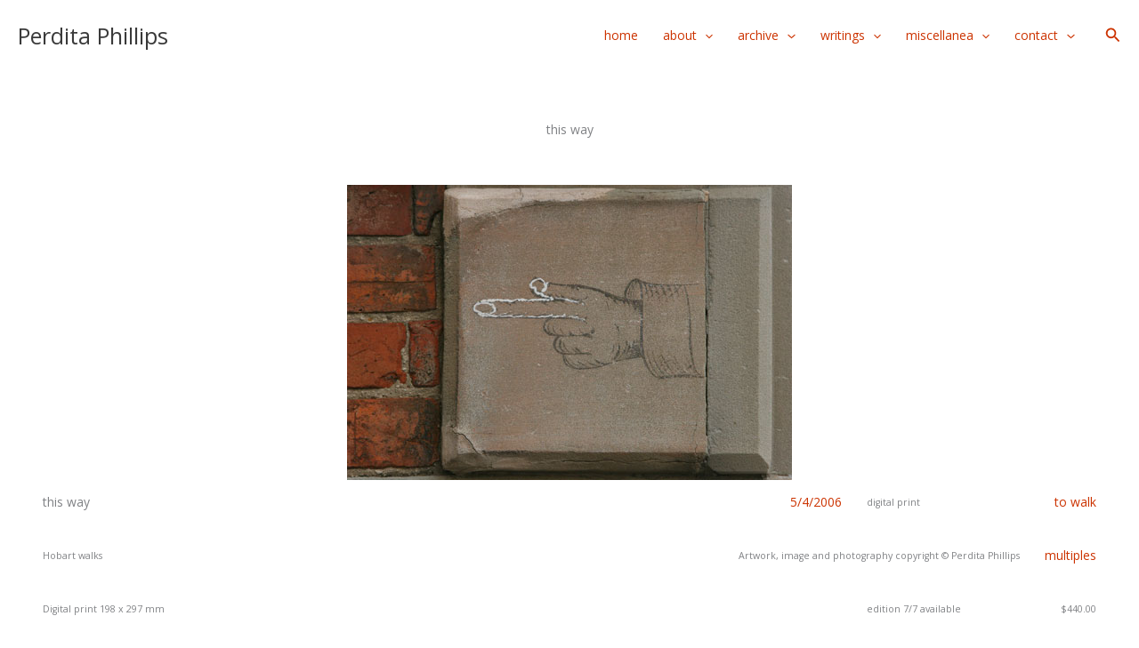

--- FILE ---
content_type: text/html; charset=utf-8
request_url: https://www.google.com/recaptcha/api2/anchor?ar=1&k=6Ld4VxkcAAAAAOV4s9QKZBDtrCCNuhWad8jTTUb3&co=aHR0cHM6Ly93d3cucGVyZGl0YXBoaWxsaXBzLmNvbTo0NDM.&hl=en&v=PoyoqOPhxBO7pBk68S4YbpHZ&size=invisible&anchor-ms=20000&execute-ms=30000&cb=1x4o147k0a2x
body_size: 48674
content:
<!DOCTYPE HTML><html dir="ltr" lang="en"><head><meta http-equiv="Content-Type" content="text/html; charset=UTF-8">
<meta http-equiv="X-UA-Compatible" content="IE=edge">
<title>reCAPTCHA</title>
<style type="text/css">
/* cyrillic-ext */
@font-face {
  font-family: 'Roboto';
  font-style: normal;
  font-weight: 400;
  font-stretch: 100%;
  src: url(//fonts.gstatic.com/s/roboto/v48/KFO7CnqEu92Fr1ME7kSn66aGLdTylUAMa3GUBHMdazTgWw.woff2) format('woff2');
  unicode-range: U+0460-052F, U+1C80-1C8A, U+20B4, U+2DE0-2DFF, U+A640-A69F, U+FE2E-FE2F;
}
/* cyrillic */
@font-face {
  font-family: 'Roboto';
  font-style: normal;
  font-weight: 400;
  font-stretch: 100%;
  src: url(//fonts.gstatic.com/s/roboto/v48/KFO7CnqEu92Fr1ME7kSn66aGLdTylUAMa3iUBHMdazTgWw.woff2) format('woff2');
  unicode-range: U+0301, U+0400-045F, U+0490-0491, U+04B0-04B1, U+2116;
}
/* greek-ext */
@font-face {
  font-family: 'Roboto';
  font-style: normal;
  font-weight: 400;
  font-stretch: 100%;
  src: url(//fonts.gstatic.com/s/roboto/v48/KFO7CnqEu92Fr1ME7kSn66aGLdTylUAMa3CUBHMdazTgWw.woff2) format('woff2');
  unicode-range: U+1F00-1FFF;
}
/* greek */
@font-face {
  font-family: 'Roboto';
  font-style: normal;
  font-weight: 400;
  font-stretch: 100%;
  src: url(//fonts.gstatic.com/s/roboto/v48/KFO7CnqEu92Fr1ME7kSn66aGLdTylUAMa3-UBHMdazTgWw.woff2) format('woff2');
  unicode-range: U+0370-0377, U+037A-037F, U+0384-038A, U+038C, U+038E-03A1, U+03A3-03FF;
}
/* math */
@font-face {
  font-family: 'Roboto';
  font-style: normal;
  font-weight: 400;
  font-stretch: 100%;
  src: url(//fonts.gstatic.com/s/roboto/v48/KFO7CnqEu92Fr1ME7kSn66aGLdTylUAMawCUBHMdazTgWw.woff2) format('woff2');
  unicode-range: U+0302-0303, U+0305, U+0307-0308, U+0310, U+0312, U+0315, U+031A, U+0326-0327, U+032C, U+032F-0330, U+0332-0333, U+0338, U+033A, U+0346, U+034D, U+0391-03A1, U+03A3-03A9, U+03B1-03C9, U+03D1, U+03D5-03D6, U+03F0-03F1, U+03F4-03F5, U+2016-2017, U+2034-2038, U+203C, U+2040, U+2043, U+2047, U+2050, U+2057, U+205F, U+2070-2071, U+2074-208E, U+2090-209C, U+20D0-20DC, U+20E1, U+20E5-20EF, U+2100-2112, U+2114-2115, U+2117-2121, U+2123-214F, U+2190, U+2192, U+2194-21AE, U+21B0-21E5, U+21F1-21F2, U+21F4-2211, U+2213-2214, U+2216-22FF, U+2308-230B, U+2310, U+2319, U+231C-2321, U+2336-237A, U+237C, U+2395, U+239B-23B7, U+23D0, U+23DC-23E1, U+2474-2475, U+25AF, U+25B3, U+25B7, U+25BD, U+25C1, U+25CA, U+25CC, U+25FB, U+266D-266F, U+27C0-27FF, U+2900-2AFF, U+2B0E-2B11, U+2B30-2B4C, U+2BFE, U+3030, U+FF5B, U+FF5D, U+1D400-1D7FF, U+1EE00-1EEFF;
}
/* symbols */
@font-face {
  font-family: 'Roboto';
  font-style: normal;
  font-weight: 400;
  font-stretch: 100%;
  src: url(//fonts.gstatic.com/s/roboto/v48/KFO7CnqEu92Fr1ME7kSn66aGLdTylUAMaxKUBHMdazTgWw.woff2) format('woff2');
  unicode-range: U+0001-000C, U+000E-001F, U+007F-009F, U+20DD-20E0, U+20E2-20E4, U+2150-218F, U+2190, U+2192, U+2194-2199, U+21AF, U+21E6-21F0, U+21F3, U+2218-2219, U+2299, U+22C4-22C6, U+2300-243F, U+2440-244A, U+2460-24FF, U+25A0-27BF, U+2800-28FF, U+2921-2922, U+2981, U+29BF, U+29EB, U+2B00-2BFF, U+4DC0-4DFF, U+FFF9-FFFB, U+10140-1018E, U+10190-1019C, U+101A0, U+101D0-101FD, U+102E0-102FB, U+10E60-10E7E, U+1D2C0-1D2D3, U+1D2E0-1D37F, U+1F000-1F0FF, U+1F100-1F1AD, U+1F1E6-1F1FF, U+1F30D-1F30F, U+1F315, U+1F31C, U+1F31E, U+1F320-1F32C, U+1F336, U+1F378, U+1F37D, U+1F382, U+1F393-1F39F, U+1F3A7-1F3A8, U+1F3AC-1F3AF, U+1F3C2, U+1F3C4-1F3C6, U+1F3CA-1F3CE, U+1F3D4-1F3E0, U+1F3ED, U+1F3F1-1F3F3, U+1F3F5-1F3F7, U+1F408, U+1F415, U+1F41F, U+1F426, U+1F43F, U+1F441-1F442, U+1F444, U+1F446-1F449, U+1F44C-1F44E, U+1F453, U+1F46A, U+1F47D, U+1F4A3, U+1F4B0, U+1F4B3, U+1F4B9, U+1F4BB, U+1F4BF, U+1F4C8-1F4CB, U+1F4D6, U+1F4DA, U+1F4DF, U+1F4E3-1F4E6, U+1F4EA-1F4ED, U+1F4F7, U+1F4F9-1F4FB, U+1F4FD-1F4FE, U+1F503, U+1F507-1F50B, U+1F50D, U+1F512-1F513, U+1F53E-1F54A, U+1F54F-1F5FA, U+1F610, U+1F650-1F67F, U+1F687, U+1F68D, U+1F691, U+1F694, U+1F698, U+1F6AD, U+1F6B2, U+1F6B9-1F6BA, U+1F6BC, U+1F6C6-1F6CF, U+1F6D3-1F6D7, U+1F6E0-1F6EA, U+1F6F0-1F6F3, U+1F6F7-1F6FC, U+1F700-1F7FF, U+1F800-1F80B, U+1F810-1F847, U+1F850-1F859, U+1F860-1F887, U+1F890-1F8AD, U+1F8B0-1F8BB, U+1F8C0-1F8C1, U+1F900-1F90B, U+1F93B, U+1F946, U+1F984, U+1F996, U+1F9E9, U+1FA00-1FA6F, U+1FA70-1FA7C, U+1FA80-1FA89, U+1FA8F-1FAC6, U+1FACE-1FADC, U+1FADF-1FAE9, U+1FAF0-1FAF8, U+1FB00-1FBFF;
}
/* vietnamese */
@font-face {
  font-family: 'Roboto';
  font-style: normal;
  font-weight: 400;
  font-stretch: 100%;
  src: url(//fonts.gstatic.com/s/roboto/v48/KFO7CnqEu92Fr1ME7kSn66aGLdTylUAMa3OUBHMdazTgWw.woff2) format('woff2');
  unicode-range: U+0102-0103, U+0110-0111, U+0128-0129, U+0168-0169, U+01A0-01A1, U+01AF-01B0, U+0300-0301, U+0303-0304, U+0308-0309, U+0323, U+0329, U+1EA0-1EF9, U+20AB;
}
/* latin-ext */
@font-face {
  font-family: 'Roboto';
  font-style: normal;
  font-weight: 400;
  font-stretch: 100%;
  src: url(//fonts.gstatic.com/s/roboto/v48/KFO7CnqEu92Fr1ME7kSn66aGLdTylUAMa3KUBHMdazTgWw.woff2) format('woff2');
  unicode-range: U+0100-02BA, U+02BD-02C5, U+02C7-02CC, U+02CE-02D7, U+02DD-02FF, U+0304, U+0308, U+0329, U+1D00-1DBF, U+1E00-1E9F, U+1EF2-1EFF, U+2020, U+20A0-20AB, U+20AD-20C0, U+2113, U+2C60-2C7F, U+A720-A7FF;
}
/* latin */
@font-face {
  font-family: 'Roboto';
  font-style: normal;
  font-weight: 400;
  font-stretch: 100%;
  src: url(//fonts.gstatic.com/s/roboto/v48/KFO7CnqEu92Fr1ME7kSn66aGLdTylUAMa3yUBHMdazQ.woff2) format('woff2');
  unicode-range: U+0000-00FF, U+0131, U+0152-0153, U+02BB-02BC, U+02C6, U+02DA, U+02DC, U+0304, U+0308, U+0329, U+2000-206F, U+20AC, U+2122, U+2191, U+2193, U+2212, U+2215, U+FEFF, U+FFFD;
}
/* cyrillic-ext */
@font-face {
  font-family: 'Roboto';
  font-style: normal;
  font-weight: 500;
  font-stretch: 100%;
  src: url(//fonts.gstatic.com/s/roboto/v48/KFO7CnqEu92Fr1ME7kSn66aGLdTylUAMa3GUBHMdazTgWw.woff2) format('woff2');
  unicode-range: U+0460-052F, U+1C80-1C8A, U+20B4, U+2DE0-2DFF, U+A640-A69F, U+FE2E-FE2F;
}
/* cyrillic */
@font-face {
  font-family: 'Roboto';
  font-style: normal;
  font-weight: 500;
  font-stretch: 100%;
  src: url(//fonts.gstatic.com/s/roboto/v48/KFO7CnqEu92Fr1ME7kSn66aGLdTylUAMa3iUBHMdazTgWw.woff2) format('woff2');
  unicode-range: U+0301, U+0400-045F, U+0490-0491, U+04B0-04B1, U+2116;
}
/* greek-ext */
@font-face {
  font-family: 'Roboto';
  font-style: normal;
  font-weight: 500;
  font-stretch: 100%;
  src: url(//fonts.gstatic.com/s/roboto/v48/KFO7CnqEu92Fr1ME7kSn66aGLdTylUAMa3CUBHMdazTgWw.woff2) format('woff2');
  unicode-range: U+1F00-1FFF;
}
/* greek */
@font-face {
  font-family: 'Roboto';
  font-style: normal;
  font-weight: 500;
  font-stretch: 100%;
  src: url(//fonts.gstatic.com/s/roboto/v48/KFO7CnqEu92Fr1ME7kSn66aGLdTylUAMa3-UBHMdazTgWw.woff2) format('woff2');
  unicode-range: U+0370-0377, U+037A-037F, U+0384-038A, U+038C, U+038E-03A1, U+03A3-03FF;
}
/* math */
@font-face {
  font-family: 'Roboto';
  font-style: normal;
  font-weight: 500;
  font-stretch: 100%;
  src: url(//fonts.gstatic.com/s/roboto/v48/KFO7CnqEu92Fr1ME7kSn66aGLdTylUAMawCUBHMdazTgWw.woff2) format('woff2');
  unicode-range: U+0302-0303, U+0305, U+0307-0308, U+0310, U+0312, U+0315, U+031A, U+0326-0327, U+032C, U+032F-0330, U+0332-0333, U+0338, U+033A, U+0346, U+034D, U+0391-03A1, U+03A3-03A9, U+03B1-03C9, U+03D1, U+03D5-03D6, U+03F0-03F1, U+03F4-03F5, U+2016-2017, U+2034-2038, U+203C, U+2040, U+2043, U+2047, U+2050, U+2057, U+205F, U+2070-2071, U+2074-208E, U+2090-209C, U+20D0-20DC, U+20E1, U+20E5-20EF, U+2100-2112, U+2114-2115, U+2117-2121, U+2123-214F, U+2190, U+2192, U+2194-21AE, U+21B0-21E5, U+21F1-21F2, U+21F4-2211, U+2213-2214, U+2216-22FF, U+2308-230B, U+2310, U+2319, U+231C-2321, U+2336-237A, U+237C, U+2395, U+239B-23B7, U+23D0, U+23DC-23E1, U+2474-2475, U+25AF, U+25B3, U+25B7, U+25BD, U+25C1, U+25CA, U+25CC, U+25FB, U+266D-266F, U+27C0-27FF, U+2900-2AFF, U+2B0E-2B11, U+2B30-2B4C, U+2BFE, U+3030, U+FF5B, U+FF5D, U+1D400-1D7FF, U+1EE00-1EEFF;
}
/* symbols */
@font-face {
  font-family: 'Roboto';
  font-style: normal;
  font-weight: 500;
  font-stretch: 100%;
  src: url(//fonts.gstatic.com/s/roboto/v48/KFO7CnqEu92Fr1ME7kSn66aGLdTylUAMaxKUBHMdazTgWw.woff2) format('woff2');
  unicode-range: U+0001-000C, U+000E-001F, U+007F-009F, U+20DD-20E0, U+20E2-20E4, U+2150-218F, U+2190, U+2192, U+2194-2199, U+21AF, U+21E6-21F0, U+21F3, U+2218-2219, U+2299, U+22C4-22C6, U+2300-243F, U+2440-244A, U+2460-24FF, U+25A0-27BF, U+2800-28FF, U+2921-2922, U+2981, U+29BF, U+29EB, U+2B00-2BFF, U+4DC0-4DFF, U+FFF9-FFFB, U+10140-1018E, U+10190-1019C, U+101A0, U+101D0-101FD, U+102E0-102FB, U+10E60-10E7E, U+1D2C0-1D2D3, U+1D2E0-1D37F, U+1F000-1F0FF, U+1F100-1F1AD, U+1F1E6-1F1FF, U+1F30D-1F30F, U+1F315, U+1F31C, U+1F31E, U+1F320-1F32C, U+1F336, U+1F378, U+1F37D, U+1F382, U+1F393-1F39F, U+1F3A7-1F3A8, U+1F3AC-1F3AF, U+1F3C2, U+1F3C4-1F3C6, U+1F3CA-1F3CE, U+1F3D4-1F3E0, U+1F3ED, U+1F3F1-1F3F3, U+1F3F5-1F3F7, U+1F408, U+1F415, U+1F41F, U+1F426, U+1F43F, U+1F441-1F442, U+1F444, U+1F446-1F449, U+1F44C-1F44E, U+1F453, U+1F46A, U+1F47D, U+1F4A3, U+1F4B0, U+1F4B3, U+1F4B9, U+1F4BB, U+1F4BF, U+1F4C8-1F4CB, U+1F4D6, U+1F4DA, U+1F4DF, U+1F4E3-1F4E6, U+1F4EA-1F4ED, U+1F4F7, U+1F4F9-1F4FB, U+1F4FD-1F4FE, U+1F503, U+1F507-1F50B, U+1F50D, U+1F512-1F513, U+1F53E-1F54A, U+1F54F-1F5FA, U+1F610, U+1F650-1F67F, U+1F687, U+1F68D, U+1F691, U+1F694, U+1F698, U+1F6AD, U+1F6B2, U+1F6B9-1F6BA, U+1F6BC, U+1F6C6-1F6CF, U+1F6D3-1F6D7, U+1F6E0-1F6EA, U+1F6F0-1F6F3, U+1F6F7-1F6FC, U+1F700-1F7FF, U+1F800-1F80B, U+1F810-1F847, U+1F850-1F859, U+1F860-1F887, U+1F890-1F8AD, U+1F8B0-1F8BB, U+1F8C0-1F8C1, U+1F900-1F90B, U+1F93B, U+1F946, U+1F984, U+1F996, U+1F9E9, U+1FA00-1FA6F, U+1FA70-1FA7C, U+1FA80-1FA89, U+1FA8F-1FAC6, U+1FACE-1FADC, U+1FADF-1FAE9, U+1FAF0-1FAF8, U+1FB00-1FBFF;
}
/* vietnamese */
@font-face {
  font-family: 'Roboto';
  font-style: normal;
  font-weight: 500;
  font-stretch: 100%;
  src: url(//fonts.gstatic.com/s/roboto/v48/KFO7CnqEu92Fr1ME7kSn66aGLdTylUAMa3OUBHMdazTgWw.woff2) format('woff2');
  unicode-range: U+0102-0103, U+0110-0111, U+0128-0129, U+0168-0169, U+01A0-01A1, U+01AF-01B0, U+0300-0301, U+0303-0304, U+0308-0309, U+0323, U+0329, U+1EA0-1EF9, U+20AB;
}
/* latin-ext */
@font-face {
  font-family: 'Roboto';
  font-style: normal;
  font-weight: 500;
  font-stretch: 100%;
  src: url(//fonts.gstatic.com/s/roboto/v48/KFO7CnqEu92Fr1ME7kSn66aGLdTylUAMa3KUBHMdazTgWw.woff2) format('woff2');
  unicode-range: U+0100-02BA, U+02BD-02C5, U+02C7-02CC, U+02CE-02D7, U+02DD-02FF, U+0304, U+0308, U+0329, U+1D00-1DBF, U+1E00-1E9F, U+1EF2-1EFF, U+2020, U+20A0-20AB, U+20AD-20C0, U+2113, U+2C60-2C7F, U+A720-A7FF;
}
/* latin */
@font-face {
  font-family: 'Roboto';
  font-style: normal;
  font-weight: 500;
  font-stretch: 100%;
  src: url(//fonts.gstatic.com/s/roboto/v48/KFO7CnqEu92Fr1ME7kSn66aGLdTylUAMa3yUBHMdazQ.woff2) format('woff2');
  unicode-range: U+0000-00FF, U+0131, U+0152-0153, U+02BB-02BC, U+02C6, U+02DA, U+02DC, U+0304, U+0308, U+0329, U+2000-206F, U+20AC, U+2122, U+2191, U+2193, U+2212, U+2215, U+FEFF, U+FFFD;
}
/* cyrillic-ext */
@font-face {
  font-family: 'Roboto';
  font-style: normal;
  font-weight: 900;
  font-stretch: 100%;
  src: url(//fonts.gstatic.com/s/roboto/v48/KFO7CnqEu92Fr1ME7kSn66aGLdTylUAMa3GUBHMdazTgWw.woff2) format('woff2');
  unicode-range: U+0460-052F, U+1C80-1C8A, U+20B4, U+2DE0-2DFF, U+A640-A69F, U+FE2E-FE2F;
}
/* cyrillic */
@font-face {
  font-family: 'Roboto';
  font-style: normal;
  font-weight: 900;
  font-stretch: 100%;
  src: url(//fonts.gstatic.com/s/roboto/v48/KFO7CnqEu92Fr1ME7kSn66aGLdTylUAMa3iUBHMdazTgWw.woff2) format('woff2');
  unicode-range: U+0301, U+0400-045F, U+0490-0491, U+04B0-04B1, U+2116;
}
/* greek-ext */
@font-face {
  font-family: 'Roboto';
  font-style: normal;
  font-weight: 900;
  font-stretch: 100%;
  src: url(//fonts.gstatic.com/s/roboto/v48/KFO7CnqEu92Fr1ME7kSn66aGLdTylUAMa3CUBHMdazTgWw.woff2) format('woff2');
  unicode-range: U+1F00-1FFF;
}
/* greek */
@font-face {
  font-family: 'Roboto';
  font-style: normal;
  font-weight: 900;
  font-stretch: 100%;
  src: url(//fonts.gstatic.com/s/roboto/v48/KFO7CnqEu92Fr1ME7kSn66aGLdTylUAMa3-UBHMdazTgWw.woff2) format('woff2');
  unicode-range: U+0370-0377, U+037A-037F, U+0384-038A, U+038C, U+038E-03A1, U+03A3-03FF;
}
/* math */
@font-face {
  font-family: 'Roboto';
  font-style: normal;
  font-weight: 900;
  font-stretch: 100%;
  src: url(//fonts.gstatic.com/s/roboto/v48/KFO7CnqEu92Fr1ME7kSn66aGLdTylUAMawCUBHMdazTgWw.woff2) format('woff2');
  unicode-range: U+0302-0303, U+0305, U+0307-0308, U+0310, U+0312, U+0315, U+031A, U+0326-0327, U+032C, U+032F-0330, U+0332-0333, U+0338, U+033A, U+0346, U+034D, U+0391-03A1, U+03A3-03A9, U+03B1-03C9, U+03D1, U+03D5-03D6, U+03F0-03F1, U+03F4-03F5, U+2016-2017, U+2034-2038, U+203C, U+2040, U+2043, U+2047, U+2050, U+2057, U+205F, U+2070-2071, U+2074-208E, U+2090-209C, U+20D0-20DC, U+20E1, U+20E5-20EF, U+2100-2112, U+2114-2115, U+2117-2121, U+2123-214F, U+2190, U+2192, U+2194-21AE, U+21B0-21E5, U+21F1-21F2, U+21F4-2211, U+2213-2214, U+2216-22FF, U+2308-230B, U+2310, U+2319, U+231C-2321, U+2336-237A, U+237C, U+2395, U+239B-23B7, U+23D0, U+23DC-23E1, U+2474-2475, U+25AF, U+25B3, U+25B7, U+25BD, U+25C1, U+25CA, U+25CC, U+25FB, U+266D-266F, U+27C0-27FF, U+2900-2AFF, U+2B0E-2B11, U+2B30-2B4C, U+2BFE, U+3030, U+FF5B, U+FF5D, U+1D400-1D7FF, U+1EE00-1EEFF;
}
/* symbols */
@font-face {
  font-family: 'Roboto';
  font-style: normal;
  font-weight: 900;
  font-stretch: 100%;
  src: url(//fonts.gstatic.com/s/roboto/v48/KFO7CnqEu92Fr1ME7kSn66aGLdTylUAMaxKUBHMdazTgWw.woff2) format('woff2');
  unicode-range: U+0001-000C, U+000E-001F, U+007F-009F, U+20DD-20E0, U+20E2-20E4, U+2150-218F, U+2190, U+2192, U+2194-2199, U+21AF, U+21E6-21F0, U+21F3, U+2218-2219, U+2299, U+22C4-22C6, U+2300-243F, U+2440-244A, U+2460-24FF, U+25A0-27BF, U+2800-28FF, U+2921-2922, U+2981, U+29BF, U+29EB, U+2B00-2BFF, U+4DC0-4DFF, U+FFF9-FFFB, U+10140-1018E, U+10190-1019C, U+101A0, U+101D0-101FD, U+102E0-102FB, U+10E60-10E7E, U+1D2C0-1D2D3, U+1D2E0-1D37F, U+1F000-1F0FF, U+1F100-1F1AD, U+1F1E6-1F1FF, U+1F30D-1F30F, U+1F315, U+1F31C, U+1F31E, U+1F320-1F32C, U+1F336, U+1F378, U+1F37D, U+1F382, U+1F393-1F39F, U+1F3A7-1F3A8, U+1F3AC-1F3AF, U+1F3C2, U+1F3C4-1F3C6, U+1F3CA-1F3CE, U+1F3D4-1F3E0, U+1F3ED, U+1F3F1-1F3F3, U+1F3F5-1F3F7, U+1F408, U+1F415, U+1F41F, U+1F426, U+1F43F, U+1F441-1F442, U+1F444, U+1F446-1F449, U+1F44C-1F44E, U+1F453, U+1F46A, U+1F47D, U+1F4A3, U+1F4B0, U+1F4B3, U+1F4B9, U+1F4BB, U+1F4BF, U+1F4C8-1F4CB, U+1F4D6, U+1F4DA, U+1F4DF, U+1F4E3-1F4E6, U+1F4EA-1F4ED, U+1F4F7, U+1F4F9-1F4FB, U+1F4FD-1F4FE, U+1F503, U+1F507-1F50B, U+1F50D, U+1F512-1F513, U+1F53E-1F54A, U+1F54F-1F5FA, U+1F610, U+1F650-1F67F, U+1F687, U+1F68D, U+1F691, U+1F694, U+1F698, U+1F6AD, U+1F6B2, U+1F6B9-1F6BA, U+1F6BC, U+1F6C6-1F6CF, U+1F6D3-1F6D7, U+1F6E0-1F6EA, U+1F6F0-1F6F3, U+1F6F7-1F6FC, U+1F700-1F7FF, U+1F800-1F80B, U+1F810-1F847, U+1F850-1F859, U+1F860-1F887, U+1F890-1F8AD, U+1F8B0-1F8BB, U+1F8C0-1F8C1, U+1F900-1F90B, U+1F93B, U+1F946, U+1F984, U+1F996, U+1F9E9, U+1FA00-1FA6F, U+1FA70-1FA7C, U+1FA80-1FA89, U+1FA8F-1FAC6, U+1FACE-1FADC, U+1FADF-1FAE9, U+1FAF0-1FAF8, U+1FB00-1FBFF;
}
/* vietnamese */
@font-face {
  font-family: 'Roboto';
  font-style: normal;
  font-weight: 900;
  font-stretch: 100%;
  src: url(//fonts.gstatic.com/s/roboto/v48/KFO7CnqEu92Fr1ME7kSn66aGLdTylUAMa3OUBHMdazTgWw.woff2) format('woff2');
  unicode-range: U+0102-0103, U+0110-0111, U+0128-0129, U+0168-0169, U+01A0-01A1, U+01AF-01B0, U+0300-0301, U+0303-0304, U+0308-0309, U+0323, U+0329, U+1EA0-1EF9, U+20AB;
}
/* latin-ext */
@font-face {
  font-family: 'Roboto';
  font-style: normal;
  font-weight: 900;
  font-stretch: 100%;
  src: url(//fonts.gstatic.com/s/roboto/v48/KFO7CnqEu92Fr1ME7kSn66aGLdTylUAMa3KUBHMdazTgWw.woff2) format('woff2');
  unicode-range: U+0100-02BA, U+02BD-02C5, U+02C7-02CC, U+02CE-02D7, U+02DD-02FF, U+0304, U+0308, U+0329, U+1D00-1DBF, U+1E00-1E9F, U+1EF2-1EFF, U+2020, U+20A0-20AB, U+20AD-20C0, U+2113, U+2C60-2C7F, U+A720-A7FF;
}
/* latin */
@font-face {
  font-family: 'Roboto';
  font-style: normal;
  font-weight: 900;
  font-stretch: 100%;
  src: url(//fonts.gstatic.com/s/roboto/v48/KFO7CnqEu92Fr1ME7kSn66aGLdTylUAMa3yUBHMdazQ.woff2) format('woff2');
  unicode-range: U+0000-00FF, U+0131, U+0152-0153, U+02BB-02BC, U+02C6, U+02DA, U+02DC, U+0304, U+0308, U+0329, U+2000-206F, U+20AC, U+2122, U+2191, U+2193, U+2212, U+2215, U+FEFF, U+FFFD;
}

</style>
<link rel="stylesheet" type="text/css" href="https://www.gstatic.com/recaptcha/releases/PoyoqOPhxBO7pBk68S4YbpHZ/styles__ltr.css">
<script nonce="1Iv3tSD-_JihpEhTU9-XEg" type="text/javascript">window['__recaptcha_api'] = 'https://www.google.com/recaptcha/api2/';</script>
<script type="text/javascript" src="https://www.gstatic.com/recaptcha/releases/PoyoqOPhxBO7pBk68S4YbpHZ/recaptcha__en.js" nonce="1Iv3tSD-_JihpEhTU9-XEg">
      
    </script></head>
<body><div id="rc-anchor-alert" class="rc-anchor-alert"></div>
<input type="hidden" id="recaptcha-token" value="[base64]">
<script type="text/javascript" nonce="1Iv3tSD-_JihpEhTU9-XEg">
      recaptcha.anchor.Main.init("[\x22ainput\x22,[\x22bgdata\x22,\x22\x22,\[base64]/[base64]/UltIKytdPWE6KGE8MjA0OD9SW0grK109YT4+NnwxOTI6KChhJjY0NTEyKT09NTUyOTYmJnErMTxoLmxlbmd0aCYmKGguY2hhckNvZGVBdChxKzEpJjY0NTEyKT09NTYzMjA/[base64]/MjU1OlI/[base64]/[base64]/[base64]/[base64]/[base64]/[base64]/[base64]/[base64]/[base64]/[base64]\x22,\[base64]\\u003d\\u003d\x22,\x22GcOhw7zDhMOMYgLDrcO/wqbCkcOcacKywpDDqMOnw5dpwpwZDQsUw7pWVlUWZj/Djk7DksOoE8KXbMOGw5sZPsO5GsK1w4QWwq3CnsK4w6nDoSvDucO4WMKici9GXg/DocOEPMOww73DmcK9wohow77DtCokCETCoTYSfnAQNnIlw643K8O7wolmLBLCkB3DmMOpwo1dwo9WJsKHE2XDswcXWsKucDpiw4rCp8OracKKV3Ngw6t8BVvCl8ODWwLDhzp3wqLCuMKPw5Iew4PDjMKgUsOnYHvDjXXCnMOFw7XCrWoiwqjDiMOBwq/DjCgowotuw6clVcKUIcKgworDrndFw58JwqnDpQ8rwpjDncKHczDDr8OnC8OfCyIuP1vCnDt6wrLDj8OySsOZwqrCiMOMBjMWw4NNwo48bsO1A8K+ADo9H8OBXl4gw4EDKcO0w5zCnWsGSMKAXMOjNsKUw740wpg2wq/DlsOtw5bCljsRSlbCscKpw4skw4EwFizDggPDocOYMBjDq8KSwrvCvsK2w4rDhQ4DUUMDw4V9wpjDiMKtwroxCMOOwqzDqh97wrDCr0XDuADDqcK7w5klwpw5bWV2wrZnJ8KrwoIiUXvCsBnCmGpmw4FOwqN7GmjDuQDDrMKzwrR4I8O/wovCpMOpVTYdw4lqRAMyw7Y+JMKCw5tSwp5qwow5SsKIFsKEwqBvbj5XBEnCvCJgJ2nDqMKQBsK5IcOHNcKMG2Anw5IDeBjDkmzCgcOTwrDDlsOMwpJJIlvDvcOENljDsjJYNVVGJsKJJcKUYMK/w6XCrybDlsOkw6fDok4uFzpaw53Dm8KMJsOJTMKjw5QHwrzCkcKFR8KRwqEpwoLDkgoSLQ5jw4vDiVI1H8OVw4gSwpDDiMOEdD14CsKwNyHCmFrDvMOnCMKZNCnCncOPwrDDhAnCrsKxSyM6w7t/eQfClVk1wqZwLsKkwpZsAcO7QzHCql5YwqkHw4DDm2xNwrpOKMOMREnCtgTCo25aG1xMwrdXwo7CiUFZwoRdw6tXYTXCpMO2DMOTwp/Cr2QyayJ8DxfDrMOQw6jDh8Kkw5BKbMOAb3F9wrDDjBFww7zDlcK7GRHDgMKqwoISGkPCpSlFw6gmwqTCoko+acOnfkxVw7QcBMKlwr8Ywo1/W8OAf8OIw75nAzPDpEPCucKzA8KYGMK0IsKFw5vCvcK4woAww7/Do14Hw5fDtgvCuU9Nw7EfEcK/Hi/CucOKwoDDo8OTdcKdWMKuLV0+w49MwroHAMOPw53DgVDDojhXC8KQPsKzwqfCnMKwworCmsOiwoPCvsKnTsOUMgorN8KwJEPDl8OGw5Q0eT4dDGvDisKPw73Dgz18w7Zdw6Y/cATCgcOOw7jCmMKfwpJ7KMKIwo/DuGvDt8KJMy4DwqXDjHIJJMOZw7Ydw4QsScKLbT1UTXldw4ZtwqXCmBgFw6zCl8KBAFrDlsK+w5XDmMOMwp7CscKKwptywpd4w4bCv1l3wpDDqG01w73DkcKKwoRJw4nCpDYYwp7DjknCi8KMwqMlw6pbdcOdOSNYwozDiyvCqF7DsFzCrkzDuMKKNXJWwoUvw6/[base64]/em7Dh8OLwp5vSMOxw7zCqEHChQY6wpUEwoxmdcKBUsK2ECPDo3JafMKZwpHDtMKxw43DpsOcwoLDpHHDqFDCtsKOwoPCqcKfw53CtADDoMK2OMKrU3zDssOawovDosO0wq7CncOlw64/W8KkwoFPUyQDwoIUwogbI8Kfwo3DmW/Ds8Kdw43Cp8OwK3JgwrUxwofDqcKVwq07PcKvHXDDrcO2wqPCs8KFwrXCvxXDqzDDq8O1w6TDksOjwr1VwoNwNsONwrEjwoxPfcO4wr8MbsKTw4ZEWsKvwqtiw4V5w4/[base64]/[base64]/[base64]/CuMKqQcKzwrdgHzQET8KpwpXDiMOtwp57w4ECw7jDjsKpGMOvw54cFsKtwpgZwq7ChsKHw70ZXcK/K8OlWcK8w5JZw7J7w6lBwq7Coy0Mw4/Cg8KOw7NXA8KIMQfCj8KjST3CrmPDncObwrLDhwcPwrHCs8O1QsOIYMOywpE8dVVBw5vDpMO2wpYJY2nDtsKtwpzDhn0pw6/CtMOlTnTCr8OCCWTDqsKLCinCo08ewrjCvDzDpmVNwrxYRMKgb2lowoHCosKlw5/[base64]/Djz1qw4LCn8KCwo3DjU3Cu8KTw6xfw4DChMKDw7lUcsO+wprDuCTClCjClUFYU0vCoXUNLHUuw6FDS8OCYg4GeAbDtsOAw55yw6Zqw5nDogPDkUvDjsKhwpzCncKBwot5HsODRcORCk19MMKZw6nCrSB5M07DsMKPWUbDtMOQwoQGw6PCgB/[base64]/[base64]/DnTYUwqDDgSF4fj3DsMOGwoobw6XDtCFGPsK/w4lqwqnDtMKNw6bCsVU+w4zCoMOlwr8owrFAGMK5w7rCl8O+YcOLGMKPwojCm8KUw4tAw7LCq8KPw7FiW8K3OsOMK8O7wqnCiVzCusKMIhzDlgzCrVorw5/CocKiKMKkwo0lwqRpHgcBw41GKcK9wpMYHVB0w4MEwoDCkF/Cu8KiPFoww6HCig9uOcOOwqHCqsObwrnCinHDr8KYHDFFwrbDsX18IcKrw55Awo/[base64]/w4rDnCPDlApTcz3DkcKBwoHCgcOBRMKPw5nCs3c8w4VJeX1yIHvDiMK3RcKBw6FDw7nCiwnCgnHDmkIHRcKHH1ITaUJmTsKeKMOcw6nCoSfCpMOWw49cwqrDpSvDi8O1UsOOHsOIHnNBaEMEw7oEQXLCscKBSWgrw6rDrn9BdcO0fk/DuzPDq3MPO8OuOgnDrcOIwoDCvC0SwonDsTxPPMODCFstGnLCuMKuwrRkcjHDjsOUwr3ClcKDw5otwpHCocO9w6bDi3HDgsODw63CgxrCsMKsw4nDn8ORBX/Dg8KZO8Omw5ceaMK+X8OFP8KoGWwQwr8XD8O3HEzDkWjDjVfDmsOpaj/[base64]/[base64]/w59awrFRwoPCpcObeMOiLlDDocONKsK5woLCjTt2w5vDsG7CpDfCusKww67DqMODwrIAw64qEBAowpBlWCB/wpHDksO/[base64]/DrQMFGBzDokwUw6oGw4zDgFbDikHCr8KewoTCo2YEwozCuMO0wrsxSsK3wp1dK2jDsGUgTcK5w7cTw6PCgsK/wrjDgsOGfjTCgcKbwpnCplHDgMKcPcOBw6jCuMKEw5nCixoGa8KiSS9sw6h9w6gpwrUww6tgwqzDtWg1IMOAwoJyw5pcCDhJwr/CuzfDv8O+w6nDpxPDpMOpw4PDm8ONVDZjC1dGGBobPMO3wojDhsKvw5BPNHwkH8KIwpQONl3DhnkVe2DDnARLPXw1woDDr8KAJB9Rw5hIw7Vzwr7DkHHDisOzEyfDoMKzw4g8wo4TwoYLw5nCvjQdIMKTb8Kvwql6w6pmWcO1b3cPZ1XDiQzCrsO6w6TDlVNlwo3Dq1/DvMOHEQ/ChsKnGsOhw7UxO2nCn0YOW1fDmsK3QMOOwqgrwrtPLiQlwovDoMKVFMKtw5l/w5TCssKpScOnVyQqwqMhbMK6woPChwzCjsK8b8OJDX3DuH8udMOKwocLw5zDu8OFIQ9Zdkgawrolwq1oFMOuwpw3wqnCl0ldwr3Dig5FwqLCnSl4cMO7w6LCjsKCwrzDmGRuWELCm8KXDRYIb8OkOmDCmijCjcOyeifCtWoEen/Coh7DicOrwrrDkcKeKGTCo3tLwrTDl3gowobCmsO4wqR/[base64]/DhyvCqFDDr8OMB8O6EsKLwqBEP3jDicK3GnvDnsOQw4DDkRDDqW83wqDCuwstwpnDuSrDosOIw5ZAwqHDisOQw6hXwpwMw7tkw6ksMcKzBMODCXnDv8K6FlcPZMKAw7kvw6/DqTvCsRBuw6bCrMO0wrtkDcK6CmTDvcO1asODWy/Dtl3DtMKITwxGKB/[base64]/Dh8KMw4bDsT5eKX93Q8KlNm/DlcK4wqFwIcKOIGw/LMOXasKcwp0hCk4ddsOwHVfCqTTCl8Kmw6LCl8OhWcOSwpYVw5zDvcKbAwPCkcKDXMOcdSF8WcO9CETDvCIZwqrDkGrDsmzChgfDsRDDi2UJwojDiRLDiMOZOy4SLcKTwotFw6F/w7jDrBx/w5NEK8K9cSzCrsKMF8O2WX/CgzbDvQYeBmpQAsOfbcOcw7Mew5luPMOlwoHDklA5PBLDn8K7wpRXDMO8AFjDmsOdwoXCrcKgwpprwqtnZVdJElnCuA/Dp33DhlHCqsK3fcK5ecKpEFvDrcOmfQfDrH5DeH3DgcKndMOYwrgPPH0KTsKLQ8K4wqkuD8KuwqTDqm0sGQfCrR5RwpsJwozCg0jDhAZmw4tfwozCsU7Ck8O9FMKhwqDCqHcSwovDlQ1ob8OyL1hjw5ILw79Mw54Cw61DNMKyFsO/UMOYa8OrPsOHwrTDsUfCpUrCqsKswoDDgcKsSWHDrhA8w4rChMOuwq7DlMKgKB81wrBIwrXCvAR4AsKcw57CtghIwppow7JpacOwwq/[base64]/CpsO4wrckScOEwqg1GTTChizDsHHCp8OJYMOsEMOYO2howr/ChytAw5DCoC5rBcOdw4QZWXMiw5nCj8OGWMKadBokfF3DssKaw65vw7jDrmDCoGLCuCDCpGRswpPDvsOFw7wtPMKwwrvChsKAw5dvdsKYwrDCi8KQZsO3Y8Ohw51HPxhCwrHDrXXDi8OhZ8Obw55TwpFQAcKnc8OBwqoNw7sqTQTDqRx0w4DCoQAWwqYJPyLDmcKiw6/CoVHCgmd2bcOwTwrCnMOswqPCr8O2wq/Cp3wkHcK/w590cAPDjsOWwqYebA4jw6DDjMKZMsOjwphRSBzDqsKMwoUcw6JrbMObw5vDvMKBwpjCtsO+YGbDkUByLFDDvWdaajQ9f8KWw7MlXMOzbMKJasKUwps/SsKbwpArOsKGNcKrZVoEw6/[base64]/[base64]/w4HDjjwPw4HCmsKkUE3Cq8OrwrTCkw9cFVZZwoNrSsKrCTnCsBrCt8KQIcKEH8K8wr3DhRLCuMO/a8KTwqDDosKYPMOgwrhuw7bDlAV0WsKUwoFFFhPCu0HDr8KMwrnDosO4w65Ewr3Cm0dnP8OEw7VUwqV8w6xKw57CicKiAcKBwrPDksKlZkQ3fATDpEZOMsKNwowTLjYDd33CsHvDs8KQw7I3bcKfw7cZWcOlw5nDlMKLcMKCwo1AwohYwo3Cr2/CqiXDmsO1PsKnZsKqwpTDnF11R0wXworCqsOlWsObwowDMMO8eynCh8K/w5/CrQ3Cu8K3w4vCpsODDcO2TTpQasKEGCEswrRTw4XDuzNTwotTw6c2aB7DmcKrw5NbF8K+wrLCvxBQcMOhw63DgGPCqy4vw5MbwqMRFMKsQGM3wqPDlsOKC09Pw6oFw57Dkh5qw5bClA41SxTCihgeQ8KNw7LDhmNLF8OVU2B5H8O7KlgKwoPCkcOiUT/[base64]/DncK8wrReVsKHQMOlHMK4wpfCu8O4WUpxw4ozw6gewpvClk3Cl8KECsOTwrvDmzsOwrRtwpozwrJiwqbDgnrDmW3Du1sAw73Cr8OlwoXDixTCiMOnw7XDgX/DjQfCmw3ClsOcGWLDkxLCoMOEw4vCg8KcEsK0WsKtLMOsHcO+w6TCjcOTwpfCsn85IhwrS0huQsKdQsOBwq7DssOpwqp/wq/Dl3AcZsKjQwkUPsOBVBV4w7Acw7IqKsKqJ8O+AsKiKcKYCcKfwoksTnHDsMOlw4wiY8KwwoJrw5bDj3DCtMOOw4rClMKlw4jDnMOew4EWwrJ0P8O0w51rWRXDgcOvd8KXwq8qwpLCsB/[base64]/wrrDicOtwot1asKzwqXDvTjDtsK2wozDgcOQasKNwqnCkMKiQcKtwo/[base64]/CsMOLBWtAM2YLw51zwpZzw5Nxw4ldK3fCqmXCjTvDmkh3C8OeEj1iwowjwp/DtwjCrsKrwrZMTcOkVyrDpETCg8OcDQ/Cs0PCv0ZvV8O/cEcKfk3DiMO3w4k5wq0Rc8KpwoDCvmLCmcOSwp0Tw7rDr3zCoko1YDjCoGk4asK9HcK6LcOnYsOKBMKAeXzDhcO7JMO+w4LCicKMIcKsw79OI3DCv0HDjCjCicOhw7JbMGjCvm7CqmBcwqpFw6lxw6FzfktrwqcQPsOVw41twpNyB3/Di8OCw6rCmsKjwqIbOhHDmRQVO8OFbMOMw7guwpzClcOdEcO/w4fDsHPDojHCjETCv2/DqsKvV3/DiylBBlbCoMO5wr7DkcKzwprCjsO+wqvCgxF9en9WwrXDj0oyTSRBH2VmAcKLwrTCoUICwrnDq25xwp5VF8KjOMOWw7bCsMOHAlrDg8KtKgE4wo/Dv8KURCtDw6dcUcOJwpTCt8OPwpEuw7FRw5jChMKbOMOGPkQyKcOqw64NwqLDqsKWSMOFw6TDk2zDksOoSsOmZMOnw5NPw7/ClhNqw6LDuMO0w7vDtEzCpsOLYMKbAE92YBZRV0BQw5NvIMKUe8ORwpPCrcKew6jCuHDDqsOqUWHCigzCqMOKwpxBPQI3wppQw6VEw5fCn8OXw73DpMKTdsObDWcCw7U0wqVzwrw1w7DDi8OXXE/ChsKBaDrCvBTDlFnDmcOPw6TDo8Ojd8KUEsOQw6Q2K8OoPsKfw41ybXjDqDvDs8OWw7vDv3UiEcKSw4AibXg+fDwjw5vDrE7CgkAqNX3Dk3fDnMKmw4/DlMKVwoHCk0dDwr3DpmfCt8O4w7LDqFtHw5VIccOOw7bCsxwawpjDqsKYw79ewpjDv1TCqFLDtlzCu8OBwpvDgTfDisKIIsKKSDnDi8OBQ8K5SERWa8K+TsOKw5LDj8OuXsKqwpbDosKtd8Olw6Fdw6zDn8KBw61gHzrCj8O/w6tdRsOaIkfDucOkLgjChSUQWsO5M1/DsRY2B8OxF8OhTcKmfGwgfTUHw7vDvQ0AwocxccO9w6/Ck8O/wqhZw7Jkw5rCosObPcKZwpxgagfCvsOyLsOBw4ojw50FwozDisOPwp4JwrLDnMKcw71Dw6LDi8KWw43CocKTw7UMLHvDmMOqA8OkwrbDoF5xworDo2djw5Ynw7YGaMKWw7wfw75ew4HCilRtwoDCgsKbSF3ClCYXMT05w79SM8KBZAscwp1/[base64]/w70qPMOhwoTDhhDDoDdZCMOLwognK8K8bELDosKCwq1LwovCu8KxeC7Dt8Ohwpg4w4cMwoLCvDUkQcK/LCx1ZEDCncK/BDsmwoPDnMKIZcOFw7vChG0yHMKLYMKJw5/CuXcQdGzCjTJlP8KlG8Kww7MOIyDClMOILg9XDxhbShNFMsOXYj7CgCzCqR8rwrLCjShPw4ZfwpDDlGXDjCJYCGLDqcKqRmHDu2kow6vDoBHDmcOwa8K7CyR3wq7DklXCpHZzwqDCrcO3KcOLTsOjwofDvcO/VmNaOG7CgsOFICvDksKxGcKaVcK+VxnCpwUkwqnDnSPDgQTDsiUFwpfDpsKywqvDqxB7e8OFw5wBLz8AwoR1w7kqD8Oww5J2w5AQKk0iwqN9OsODw6jDmMOmwrU0AsOvwqjDv8OOw6x7NDzCo8K6UsKAbSnDsQwFwqjCqDjCvRR+wo3Ci8KFK8K5BD/CpcKQwogcHMOQw6/DjCYZwqkGDsOSTMO0w6fDhMOWK8K0wo9fBMOmJcOGDzIswovDoBDDvxvDsQ3CqVbCmhk+UUQBQk1bwrjDjMOAwrB3VMKAPcKSw6jChi/CpsKvwqh2OsK/Xwxfw6EtwpsfPcOyeSsiw69xScKrQsORaivCulJwD8OnAXbDlgwZFMOQacK2wrVyDMOgS8OFb8OBw6AFUhcYbTrCpELCph7CmUZGO3XDnMKqwrbDncOZCBTCtCXDjcOQw6vDigfDnsObwowlexzCgUxVNVDCh8KKciBcw4rCr8OkcG1uU8KNSnXDucKqZH/CpcKFwq5TFEthJsOSAcKbKT1KGwXDhVzCpXkjw4XDjMOSwqZWU13CtXhYScKcw6bCqG/[base64]/NXTDvsKbwrjCjQTCqMO7w5Vsw5bCl1Ebw6vDug43Q8K1YmfDqW/[base64]/[base64]/[base64]/[base64]/CtcKXV8KbwoJrw6vCjggjwqQpwozDh8KdRUNTazcdw6fDshrCmmzCi1PDpMO4OsK/w6DDjAfDlcKSZELDizxSw7c5YcKMwqnDnsObI8OWwqLCrMK9LybChk3ClE7CoirDmFo2w4I8GsOOAsKmwpcQUcK0w67CocOkwqpIPHDDg8KEHlwfdMOkecO/[base64]/DkMOMw5PCtcKMaMOtw5scEi0ZwqzCu8OgfVTCicOCw7bCtcO1wqA0OcK2ZmcLeB5aOsKdcsKXSsKJQDDCiEzDlsOcwqcbQSvDpMKYw5PDvWkCdcKYwrYNw45pw5dCworCjVhVc3/DkVnCsMONQcOnwoEswonDpcOUwr/DkcOKBnpOQzXDp0sgw4LDpTJ7F8OnAsOywrbDs8O1w6TDu8KHwp5qWcK0wrbDoMKJUMK1wp8dVMKewrvCo8O0a8OICQPCjDXDsMODw7BGQh4mU8KAw7zCmMOEwrlbw4EKw7IQwpMmwo0Ow59/[base64]/CqhxULD7Cs8KGJjB/wpDCm2nCvsOIQcKfD2xTU8KQXMKyw7/Dr3DClsKCMcKpw5jCkcKPw5YZCHPChsKSw5VJw6/DhsOfLcKlcsKxwpPDkMOpw403ZsKwRMKaXcOMwpsdw5l6GkZjeCHCiMKnLHHDi8Oaw6lJw7XDrsOzT23DhlYpwrnCrCUNM1YxAcKuZ8K6emxEw5DCtlhVw5LCqjBfYsK9YgvCn8K/wpN/[base64]/CoVPDp0TCkMOrw5R0eHF0w4Z7WMK7dU8ywpweTMKcwobCu0JIEMKaScKeI8K5MsOaaDLDtnjDlMKjZsKFIl0sw7BeIC/DjcKkwrIsfMKmLcOww7DDsF7CrjvDqllaNsOeZ8Ksw5zCsyPCgSxqKBXDoCZmwr1Bw69/w67DsG/[base64]/[base64]/w4EcDMOzwoHCnMOtwqfCt0R9TDwrOR/DhcKfUDjDnDNPU8OYAcOqwqUyw67DlMOUImczRsOEX8OXRMKrw68rwrHDtsOEIcKsM8Ocw4ZvU2VgwoYgwptraz8uH1bCiMKjak7DjcKnwpPCqUvDhcKlworDlgQpUTQFw6DDn8OLK0k2w74cMgxmKAvDjBAMwpTCs8OoMF4/AUMxw6DDpyjCoh3CkcKww6vDpBxkw610w7o1CsOxwo7DvmR9wqEELUtAw6EOAcOoABHDiwgbw68Aw5jCjGk5Byl7w4keIMOTQkkZCMOKB8KRGkVww4/Dg8Kiwq9GKk7CiRnCoRXDjWtMTQzDtjXDk8K2GMOkw7YeRTYJwpIlOS7CrQR+fXwJJR1wCgYXwooXw4lzw6QlLcK6TsOMKF7CtiQPNTbCk8O7wo7DtcO/wrFiLsOMMGrCilTDrGNSwoJXf8OzZixqwqs/wpzDtsO3wplUbkQjw50sRXnDksK2UQw3YE9scUh/bw5zw64vwqLDsTh3w5JRwp0ewocow4A9w7srwr8yw5XDhBrCuzoVw4fDiG4WUTQjAVgDwrFLCWU1RUHChMOfw47Dn0bDsT/[base64]/PMOSw7TDg8O4w7PDv8KpwrTDrh8GKWEUGsOXQQ3DqgjCvlkVUHAnUcO4w5vDlMOkdsK4w49sBsKhPcO5wqUywokJQMKqw4YMw5/Cm1svbCcawqXDrlPDucKkC0/CpcKywow0wpfCsDLDph45w4c/B8KVw6QQwpM9HmHCu8KHw4gEwp3DmibCgkVSGW7DjcO8NSoLwocCwoFaamvDoi7CucKkw4oDw6TDolE8w7MYwq9COErCrcKvwrY9wqoywqJVw4pOw7pawpAWRA0dwrnCux/[base64]/DsKVacOow5Byw60nchbDiQ/ClGcmdsOSMmfCnE3CuXYeVTRbw4s4w6V2wrAQw7vDmUvDmMKlw6QXTMK0IEHCu1EJwq/DhsOJXmJ1QsO/HMKbTEXDnMKwOxJHw5Y8PcKib8KTOlF6OMOkw4vDvEJxwqohwqPCjXrCpyPCijwAQFPCpMOQwp3CmsKRZGfDj8O1aSIuH2ALw5rCi8OsS8O1MxTCksO6GzFrcQggw605X8KPwoDCn8OzwplFb8O/ekxLwozCnQd4b8OxworCvVcqaQBnw7nDpMO7LsOnw57DoA9fG8KIGVrCtm3Ckngow5FxKcOWVMOUw7fCniDCnXIdHcKqw7NBd8Kiw5XDlMKIw71vK21QwoXCosOGOxcsSDrCljEPdcOAXMKBIlViw6fDvhjDqsKmaMOzXcK5PcOfEMKTL8OKwotZwoo5fTXDpj40Pk/DjS3DhS8BwogwDDdMWjUfawjCsMKbcMO6LMKkw7HDtAnCpD/DlsOkwoXDnHJSw73Dn8Orw5ELesKBa8O5wpDCvyjCtVDDmiktOsKqb3bDvBFsKcKpw50Yw6h2P8KpJBABw5LDnR1TfR43w4bDlMKFDyrCj8ONwqTDicOaw4E/[base64]/DolrCgUVew6AVwrPDvUNzN0jDqEHCp8Otw688w7VGHcKUw67ChE7Dt8OQw5wFw5vDlcK4wrPCvAHCrcKwwrs6Y8OSQBXDscOhw6dxQHNTw71YEcOXwrzDv2fDisOSw53CsgnCusO5amvDhXHCnBHDqQ5/JMK8T8KKTcKNecKYw55UbMK3ck94wp1ZMcKcwp7DqBAAW0t5cVUSw5HDo8K/[base64]/CtMOtSzA7wrRww5Mjw7dFRsKWJcO3OkTCqMOmH8KLASYCfsONwow5wpJHLsK/RWIIw4bCtHxyWsKrDlDCiVTCpMKfwq7CiFhDZsKdLsKgI1fDscOmNCrCkcOjVGfCi8KfGm/DssKZeDbCsAjChB/DuB7CjlLDhh1ywrzCnMK7EsK3wqA9wo08wqnCocKPNXBUKitbwrbDosK7w7sawqDCuGTCpj8lXETCncK4aB7DvMONP0zDrMKoXm/DhHDDlsOlDy3CuyzDhsKbwoFeXMOWOlFHwr1vwpXCmsK9w6ZrByVyw4bCvcKiL8KVw4nCisO2w6EkwpAJP0dlMiTCncKBU2zCnMO/[base64]/[base64]/ClMKbwqfCuRYDRsO1w7bCg8KXw7gTw5Npwr96wr7DkMOFVcOjPMOcwqI9wqgJLsOoAWk3w4rClTkNw73CqykGwr7Dj33CnVcVw6nCg8O/[base64]/[base64]/DmMKVQMOGecOMwo7DtsKwCFtXw6/[base64]/Cg8OGw6lDw4fCmVLCpMOmCBMywobDrG3DgcO1YsKjdMK2BzDCvwxKcsKbKcOgXSbDocOLwpAyWSHDmnd1TMKFw7XCncOELsOmIcORbcKxw7HCp2fCoE/DtsKUKsO6wpRGwoTDtyhKS0zDiTHCtnBrdFo+wpnDpgzDv8O8AQ/Dg8KtSsKbD8KpRXvDlsKiwrLDtMO1C2PCpT/Dun8nwp7CusKnw5bDh8OjwqIvGh3CgMKdwrdLG8Onw43DrDXDmcOIwpnDgUhXVcOwwrc9A8KIwqjCtmZZR0nDm2o2w7/[base64]/CqcKFw5AuHMKmw4jCrBvCvxnDpH59w5IwdVAKw4JswrIrw4o2MsKWTzHCicO9Vw3DgkPCphvDosKYQSR3w5/[base64]/CqMOGw7/[base64]/TsOECALChjbDpk7ClsOjw5jCg8KUwovDkB9qwr/DqsKYfcKYw4drAMKLesOlw7AvMcKbwr14X8K+w7TCnmgQfjrCjsOpbBVcw65Ww7/CmMK+PsKOwqtYw7fDjMO/CH4POMKZHsK4wp7Cv13CuMKmw4HCkMOTNMOhwqzDmsK1FArDp8KUUMODwpUpUg4hNsOiw5ReBcOcwpXCtQzDtcKXWCTDmnDDvMK4E8K7w6TDgMKqw4gSw6UKw7Emw7ZTwpzCgX0Zw7DDmMO1VWYVw6hgwptOw6Ecw6EhC8KJwpbCvxReO8KpBsO5w5fCicK/aAzCv3fCrMOfBMKnSVbCtsOPwoPDscO4YX/[base64]/DrAvCoE/DmGjDjgbClMO9w7PDmcK/w4I1woPDmmnDlcK0Al9twrkqwpXDvsOMwoHCucODwpdAwqHDrMK9B0TCvH3Ct35gC8ONDcKCAm14MxHDo18iw6ACwqzDuRchwo8tw5NdBx3Cr8KowoXDnsKRfMOfEMOefHDDhmjCtHHCu8KnDnLCt8KIMRJawpPCn3LDiMKjwrfDpW/CrhgpwoRmZsO8dX8lwowDPQTCvsK/[base64]/DosKCT03Dvg9pBMOawpvCrHPDo8Kqw6RgXCzCiMO1wrfDlV4tw7DDv1/[base64]/DlBB8w6lKw7/[base64]/DvVfDhsOgwp8OT8OECGjChFJUQVPDp8KLAsKzwpA8WlbCihMnWcOIw6/[base64]/DnsOdw7/DkC7DrsOTLT/CksK8GMKaR8KVwrLCpgbCmcKrw5rCvSTCmcOQw6HDkMO8w7pBw5MKf8KiUjXDm8KAwoHCjnvCjsO6w6bDvnghP8O4w5HDnAnCs2XCs8KzDE/DlhrCiMOyfXLCmng7X8KWwpLDpC8qfi/DtsKMw5w4QEwUwqrChAbDgGxpDlFow5LDtCUxWT0ebi/DoEVRw6/DimrCswrDgMKGw5fDiFUGwoxBMcO6w6zCo8OrwovDpHxSw5RRw63DmMKQOVEBwobDnsObwp7CvyTCs8OEPTYnwr05ZRMRwoPDoEsDw7xyw4oBYsKXWHYcwrR5BcObw6oJAsK2wrDDgsOcwoY2woTCkMOVasK1w4nDncOqEsOXQMK+w4oSwpXDoR5PRVDCqU8GRB/[base64]/DhicwwobCicODw5ZnEcKdwqlZw4rDsFXDh8KjwoLChlIdw5V7worCkg/CuMKiwol5aMOvw6DDncOJV1zCkFtpw6nCn298L8OiwpcYX0zClMKRQT/[base64]/DnRRkwotMworCjsKkw5pYHWHDr2Ndw5wkwojCrsKgbBxswoPCgUFHJD8MwoTCncKGbMKRw7vDr8Kzw67DucKnw6BwwqtpMClBZ8OIw73DsVo7w6/DqsKrU8OEw7TCgcKMw5HDicO2w6XCtMO2wqHDlUvCjmnDpcOPwph9IMKtwoAjbyXDoC4LZSPDusOsesKsZsOxwqfDoRdMesK/[base64]/[base64]/DpsOAJcOCIcKMCMOYIcOcVsOxLsORworDnBspT8KfdWg7w7jClwLCh8O0wrPCjDzDpAgHw6MwwpfCpmE7woTCtsKXwrHDr0fDsXvDqwTCtGQ2w5bDgWc/NMKJWR/DhsOMKsKGw63CrQwTfcKMI0DDtGDCk0wLw6V+wr/Ct3rDgnjDiXjCuBZxVsOiBcKFAcOGBkzDi8OMw6pYw4jDi8KAwrPCsMOpw4jDn8OrwrLDlsOJw6orNU4kQF3CisKwKjhwwosGwr0kwrfCpQHChcOoIn/CijHCg1DCsldncDLDrw9TKBw5wporw5YXRwvDicOHw5jDsMOEEDA2w6QBOsOqw7guwppSccKMw5nCmDhnw4NrwoDDsytxw7pzwrTDiBbDj1XClcOlw6fCnMKTAcO2wqjDm3UnwrcdwoVMwrt2SsOaw7dfDWhSBxTDo2fCicOUw7/ChAXDn8KQG3TDjcKxw4HCqsOXw7fClsKiwoM9wq8FwrBJQT5/[base64]/DscOFRcKqTcKLw63CiRgpQ8KrScO0wqJ6woILw6hKw7hHEcOYYEbCgl19w6wZH3dWD1/DjsK+wpQPL8Ovw4jDpMOew6RgXDd5NMOnw6Bow5teLCYdHGXCkcOYCUfDtcOIw59BKirDi8K5wo/CvHLClS3DisKAYkfDkwMaFk/DosO3wqXClcKpIcO5TVp8wpkLw7nCksOGwrDDsQsxY3wgLyxXw59rwo0qw54kWcKRw4xBwpMswrjCusKHG8K+IhN4TjrDnMKuw4FOK8OQwrouBMOpwqZjAsKGA8O5SMOnMMK3wqXDmAPDhcKSRzlGYcOVw4RdwqDCt2xRQsKFwpofOAfDn34CPRQ4bBzDscK+w4/CpnzCtsKbw6w5w6sSwrxsA8O5wqhmw60Gw6nDtFx5eMKbw7kAwooRwpzDvRIBc17CncOKexVKw6rDv8Oewr3ClFLDg8ODLU4/Y28Swp9/wqzDhjzDjGkmwrkxZ3bCu8OPTMKsOcO5wrXCssOGwq7CkRPDhD1Kw7XDl8OKwr1ZXcKrMEfCqcO9clHDtDNcw5Z+wr8OLRzCvjNew6/Ct8K4woMLw6ICwovCvlhjZcKUwpBmwqsBwqh6VAbCiQLDliJZw4HCqsKHw4jCgnk1wrFqHAXDpgjDk8KaIcKvwoXCh2/CtcOIwr9wwqUNwpUyCUzCon0VBMOtw4QcUkfDlMK4wqtEwq5/EsKlKcKQOVgUwqBvw6dNw6sSw5hHw4MZwoDDscKSP8ODcsO+wpJOasKmZcK7wog7woPCosOXwpzDjXDDrsKkWggZUMKCwpHDmcOGLMOcwq3ClxArw6Mrw4BIwofDsDPDs8OOd8OYRMKwb8OtB8OfM8OSwqTCrjfDkMOOw4PCnG/[base64]/CucKsXcOqwrpHwojDvS0mw7tfwrLDosKiMh8Ew5wQHsKgJcODCRh6wr3DpsOoaQ9Mwr7CohMzw7ZiS8OjwpwKw7RWw4oIe8O9w5Mmw6o8Qyk7WsOUwr16woDDiXcOSGfDiAZTwobDr8Oyw6AXwoPCrm5EUsOvU8OIfnsTwok/w77DmsOoHcOIwoRPw5AASsKYw60aZTo3J8KiDcKEw67Dp8OLJ8OCak3DuVhGPA4iX2J3wprCo8OUK8KON8OSw7XDrDrCrlfCkRxDwp1zw7TDh0wDGTVFScK+fgZgw5rCoHbCncKUw59xwr3CmMOEw6DCrcKPw68Pw57CmmFTw5/CpsK3w6/CocKpw5HDtjkBwq1+w5fDgsOQwpDDiGLCncOfw7VhMSIGR0LCtSxWODPCrEfDjgpZKsKTwqPDoFzConlYMsK+w5tVAsKtFAXDtsKuw79rCcONYBPDq8OVwqXDmsO0wqLCkxTCoH1EUEsLw6HDscKgMsKsdGh7EcOmwq5Qw4/Cq8ONwozDjMKnwovDpsKGDUXCqwECwpFkw6bDhcOWcCrDvBBEwqk5w53DnsOIw4jChXA5wpXDkBojwrsuJFvDicKlw6TCj8OaU2dISlkXwqbCmcO/[base64]/aMKJEMKdw6UTYxMhQm1awr/Cr8OIWHUWRy7DgMKQw6M/[base64]/cMOcOMKKwqNbXQZ2JMKUwr4cw5MMMUAaWSwbdsKlw6BcflIEfl7Du8OVfcObw5bDj0vDqMOiQDLCjk3DkkhkYcONw4Aow7bDpcK2wqN0w7x/w5MtCUgXIyEsIUzCusKGOcKBXj42EsOKwrw+WcKuwphidMOQIA9Gw49qG8OHwoXChsOgQR1Tw49jw7fChzvDtMK1w7g8YhzCuMK/wrHCow9peMOOwozDjRDDgMKiw415w5V5awvDusKZwojDvyPCh8KfTcOoDQhowojCtTEDPhUfwoxcw4PCh8ONw5jDpMOkwqnDnjDClcK2w6A/w40Iw4N/HcKowrPDvUPCvS3CtSdZD8KXasKwOFx7w5oLVMOCwoQ1wrdQeMK+w6ERw6N8BcO4wr9IBMKqTMOVw6o3w68xD8KDw4VUU0ktakUHwpMkABrDvHJAwojDv2PDvMKPfVfCncK5wpPDksOMwqIMw4RYKj4gPnJ0B8OIw7A4WXgkwrp6fMKLwo/DsMOKNwzDq8Ktw7UbN1/[base64]/w5TCisO/[base64]\\u003d\x22],null,[\x22conf\x22,null,\x226Ld4VxkcAAAAAOV4s9QKZBDtrCCNuhWad8jTTUb3\x22,0,null,null,null,1,[21,125,63,73,95,87,41,43,42,83,102,105,109,121],[1017145,797],0,null,null,null,null,0,null,0,null,700,1,null,0,\[base64]/76lBhmnigkZhAoZnOKMAhnM8xEZ\x22,0,0,null,null,1,null,0,0,null,null,null,0],\x22https://www.perditaphillips.com:443\x22,null,[3,1,1],null,null,null,1,3600,[\x22https://www.google.com/intl/en/policies/privacy/\x22,\x22https://www.google.com/intl/en/policies/terms/\x22],\x22bQHVOdTSTo0gfyKP1/rAzuSC5h/5bH2WULy8BSvyPzk\\u003d\x22,1,0,null,1,1768758864346,0,0,[102,94,5],null,[192,91,49],\x22RC-28Xh4ltQ835I0w\x22,null,null,null,null,null,\x220dAFcWeA5-Kz4kixEfNNGMtZ-MjIyIpmaxS_Gy7e17gjnetbO31LlYBzoZo1PjH5nq67E_hJ2eWEe9QZfFAJKF4avQj1XI8x7Jng\x22,1768841664101]");
    </script></body></html>